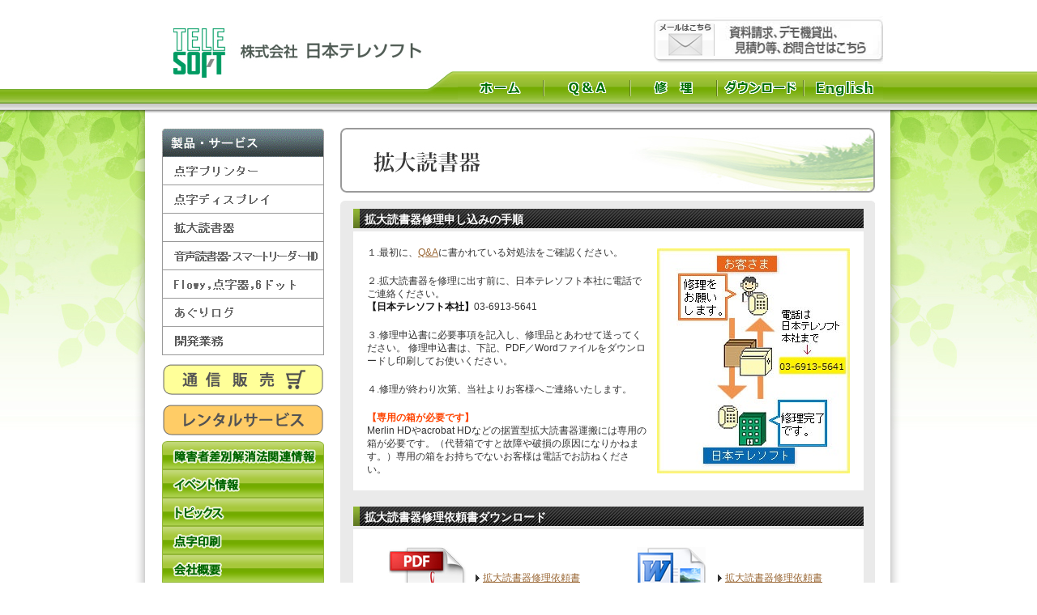

--- FILE ---
content_type: text/html; charset=UTF-8
request_url: https://www.nippontelesoft.com/menu/repair_003.html
body_size: 10419
content:
<!DOCTYPE html PUBLIC "-//W3C//DTD XHTML 1.0 Transitional//EN"
 "http://www.w3.org/TR/xhtml1/DTD/xhtml1-transitional.dtd">
<html xmlns="http://www.w3.org/1999/xhtml" xml:lang="ja" lang="ja">

<head>
	<meta http-equiv="Content-Type" content="text/html; charset=UTF-8">
	<title>日本テレソフト</title>
	<meta name="Keywords" content="日本テレソフト" />
	<meta name="Description" content="点字プリンター／点字ディスプレイ／拡大読書器の【日本テレソフト】" />
	<link rel="stylesheet" href="/css/style.css" type="text/css" />
	<link rel="stylesheet" href="/css/layout.css" type="text/css" />
	<link rel="stylesheet" href="/css/table.css" type="text/css" />
</head>
<body>
<a name="top"></a>
<div id="roop_bg">
	<div id="wrapper">
		<div id="wrapper_02">
			<div id="base">
				<h1>&nbsp;</h1>
				<!-- ▼header -->
				<div id="header">
					<a href="/"><img src="/img/logo.jpg" width="320" height="70" style="float:left;padding:10px 0 0 6px;" alt=""></a>
					<a href="/contact.html"><img src="/img/bun_tel.jpg" width="210" height="60" style="float:right;" alt="資料請求、見積り等、お問合せはこちら"></a>
					<a href="mailto:ts-info@telesoft.co.jp"><img src="/img/bun_mail.jpg" width="76" height="60" style="float:right;" alt="メールはこちら"></a>
					<div style="margin:46px 0 0 0;_margin:0 0 0 0;width:600px;text-align:right;">
					<div id="gnavi">
						<ul>
							<li id="g_eng"><a href="/global/">English</a></li>
							<li id="g_line"></li>
							<li id="g_dl"><a href="/download.html">ダウンロード</a></li>
							<li id="g_line"></li>
							<li id="g_repair"><a href="/repair.html">修理</a></li>
							<li id="g_line"></li>
							<li id="g_faq"><a href="/faq/index.html">Q&A</a></li>
							<li id="g_line"></li>
							<li id="g_home"><a href="/">ホーム</a></li>
						</ul>
					</div>
					</div>
				</div>
				<div style="clear:both;"></div>

<!-- ▼contents -->
<div id="main">
	<!-- ▼メインコンテンツ -->
	<div id="contents">
		<img src="../img/h2/h2_zoom.jpg" alt="拡大読書器の修理申し込みについて" style="margin:0 0 10px 0;">
		<div id="contents_d">
			<div id="contents_top"></div>
			<h3>拡大読書器修理申し込みの手順</h3>
			<div id="d_box_02">
				<table>
				<tr>
					<td style="padding:0 10px 0 0;" valign="top">
						<p style="font-size:12px;">
							１.最初に、<a href="../faq/index.html#zoom">Q&A</a>に書かれている対処法をご確認ください。<br />
						</p>
						<br />
						<p style="font-size:12px;">
							２.拡大読書器を修理に出す前に、日本テレソフト本社に電話でご連絡ください。<br />
							<span style="color:#111;font-weight:bold;">【日本テレソフト本社】</span>03-6913-5641<br />
						</p>
						<br />
						<p style="font-size:12px;">
							３.修理申込書に必要事項を記入し、修理品とあわせて送ってください。 修理申込書は、下記、PDF／Wordファイルをダウンロードし印刷してお使いください。<br />
						</p>
						<br />
						<p style="font-size:12px;">
							４.修理が終わり次第、当社よりお客様へご連絡いたします。
						</p>
						<br />
						<p style="font-size:12px;">
						<span style="color:#ff4400;font-weight:bold;">【専用の箱が必要です】</span><br />
							Merlin HDやacrobat HDなどの据置型拡大読書器運搬には専用の箱が必要です。（代替箱ですと故障や破損の原因になりかねます。）専用の箱をお持ちでないお客様は電話でお訪ねください。<br />
						</p>
					</td>
					<th><img src="../img/repair/shuri03.jpg" alt=""></th>
				</tr>
				</table>
			</div>
					
			<h3>拡大読書器修理依頼書ダウンロード</h3>
			<div id="d_box_02">
				<table style="width:100%;">
					<tr>
						<td align="right"><a href="../dl/repair_zoom.pdf" target="_blank"><img src="../img/icon_pdf.jpg" alt=""></a></td>
						<td style="font-size:12px;">
							<span class="arrow"><a href="../dl/repair_zoom.pdf" target="_blank">拡大読書器修理依頼書</a></span><br />
							<span style="padding:0 0 0 16px;">PDFファイル</span>
						</td>
						<td align="right"><a href="../dl/repair_zoom.doc"><img src="../img/icon_word.jpg" alt=""></a></td>
						<td style="font-size:12px;">
							<span class="arrow"><a href="../dl/repair_zoom.doc">拡大読書器修理依頼書</a></span><br />
							<span style="padding:0 0 0 16px;">Wordファイル</span>
						</td>
					</tr>
				</table>
				<p style="margin:10px 0 0 0;font-size:12px;">ファイル内容は同様です。お持ちのソフトに応じてダウンロードしてください。</p>
			</div>
			
			<h3>修理依頼書のダウンロード／印刷方法</h3>
			<div id="d_box_02">
				<table>
				<tr>
					<td>
						<p style="font-size:12px;">
							１.「拡大読書器修理依頼書」をクリックしてフォームを開きます。<br />
							※Adobe Readerが組み込まれて無い場合は、Adobe Readerをダウンロード（無料）して、インストールしてからご利用ください。<br />
							<table>
							<tr>
								<td>
									<a href="http://get.adobe.com/jp/reader/"><img src="../img/getreader.jpg" alt="アドビダウンロード"></a><br />
								</td>
								<td>
									<span class="arrow"><a href="http://get.adobe.com/jp/reader/">Adobet Readerダウンロード（無料）</a></span><br />
								</td>
							</tr>
							</table>
						</p>
						<br />
						<p style="font-size:12px;">
							２.ダウンロードしたPDFファイルを開き、「ファイル」から「印刷」を選んで印刷してください。<br />
						</p>
						<br />
						<p style="font-size:12px;">
							３.印刷した用紙に、必要事項（太線内）を記入して修理に出す拡大読書器と一緒にメンテナンスサポートセンターに送ってください。依頼内容などは、できるだけ詳しくお書きください。
						</p>
					</td>
				</tr>
				</table>
			</div>
			
			<h3>修理品送り先</h3>
			<div id="d_box_02">
				<table id="d_list_02">
				<tr>
					<th>会社名</th>
					<td>
						<table>
						<tr>
							<td><img src="../img/company/logo.jpg" alt=""></td>
							<td>株式会社日本テレソフト 熊本支社</td>
						</tr>
						</table>
					</td>
				</tr>
				<tr>
					<th>住　所</th>
					<td>
						<p>
						〒861-8039<br />
						熊本県熊本市東区長嶺南6丁目7-63<br />
						</p>
					</td>
				</tr>
				<tr>
					<th>電話・FAX</th>
					<td>
						<p>096-282-8838</p>
					</td>
				</tr>
				</table>
			</div>
			<div style="clear:both;"></div>
			<div id="contents_under"></div>
		</div>
		<!-- ページトップへ -->
		<p id="pagetop"><a href="#top"><img src="../img/icon/icon_pagetop.jpg" alt="page top"></a></p>
	</div>
	<!-- メインコンテンツ// -->
				
	<!-- ◆side menu -->
	<div id="side">
	<div id="side_e">
	<!--カウンター
	<img src="/cgi-bin/npc.cgi?L=count&P=ON&A=G&W=7"><br /><br />
	カウンター-->
	<ul>
		<li id="s_01_menu">製品情報</li>
		<li id="s_01_pri"><a href="/menu/pri.html">点字プリンター</a></li>
		<li id="s_01_disp"><a href="/menu/disp.html">点字ディスプレイ</a></li>
		<li id="s_01_zoom"><a href="/menu/zoom.html">拡大読書器</a></li>
		<li id="s_01_reader"><a href="/menu/reader.html">音声読書器・スマートリーダーHD</a></li>
		<li id="s_01_low"><a href="/menu/low.html">Flowy,点字器,6ドット</a></li>
		<li id="s_01_agri"><a href="/menu/agrilog.html">あぐりログ</a></li>
		<li id="s_01_sol"><a href="/menu/solution.html">開発業務</a></li>
	</ul>
	</div>
	<div style="clear:both;"></div>
	<div style="padding:10px 0 0 10px">
		<a href="https://www.nippontelesoft.com/ec/" target="_blank"><img src="/img/shopping.gif" alt="通信販売"></a>
	</div>
	<div style="padding:10px 0 0 10px">
		<a href="https://www.nippontelesoft.com/ec/user_data/rental_home" target="_blank"><img src="/img/rental.gif" alt="レンタルサービス"></a>
	</div>
	<div id="side_e">
	<ul>
		<li id="s_02_law"><a href="/law.html">障害者差別解消法関連情報</a></li>
		<li id="s_02_ive"><a href="/event.html">イベント情報</a></li>
		<li id="s_02_topi"><a href="/topics.html">トピックス</a></li>
		<li id="s_02_tenji"><a href="/tenji.html">点字印刷</a></li>
		<li id="s_02_company"><a href="/company.html">会社概要</a></li>
		<li id="s_02_agency"><a href="https://bs-white.nippontelesoft.com/distributors/" target="_blank">代理店向けホームページ</a></li>
		<li id="s_02_enti"><a href="/enti.html">給付制度について</a></li>
	</ul>
	<a href="https://privacymark.jp/"><img src="/img/privacymark.png" style="width:100px;height:100px;" alt="プライバシーマーク18290003"></a>
	</div>
	<div style="clear:both;"></div>
</div>

</div>
<!-- main// -->

<!-- ◆header end -->
			</div>
			<!-- base// -->
		</div>
		<!-- wrapper_02// -->
	</div>
	<!-- wrapper// -->
</div>
<!-- roop_bg// -->

<!-- ◆footer -->
<div id="f_base">
	<div id="f_bg">
		<div id="footer">
			<a href="/">ホーム</a>
			<a href="/faq/index.html">Q&A</a>
			<a href="/repair.html">修理</a>
			<a href="/contact.html">お問い合わせ</a>
			<a href="/company.html">会社概要</a>
			<a href="/privacy.html">個人情報保護方針</a>
			<a href="/handling.html">個人情報のお取扱いについて</a>
			<a href="/security.html">情報セキュリティ</a>
			<a href="/disclosure.html">開示等の手続きについて</a><br />
			<a href="/exclusion.html">暴力団等反社会的勢力排除宣言</a><br />
			<div style="height:10px;"></div>
			<span style="color:#ddd;font-size:14px;">
				〒167-0034 東京都杉並区桃井2-1-3　葉ビル3階<br />
				TEL：03-6913-5641　　FAX：03-6913-5977　　E-mail：ts-info@telesoft.co.jp<br />
			</span>
		</div>
	</div>
</div>
<address>
	Copyright (C) 1986-2025 日本テレソフト All rights reserved.
</address>
</body>
</html>


--- FILE ---
content_type: text/css
request_url: https://www.nippontelesoft.com/css/style.css
body_size: 32226
content:

/*
�x�[�X
-------------------------------------------------------------------*/
div#wrapper{
	background: url(img/base_bg.jpg) center 0 no-repeat;
}

div#roop_bg{
	background: url(img/roop_bg.jpg) center 1000px repeat-y;
}



div#wrapper_02{
	background: url(img/header_bg.jpg) center 0 no-repeat;
}

div#wrapper_02_eng{
	background: url(img/header_bg_eng.jpg) center 0 no-repeat;
}


div#bg{
	width:900px;
	margin-right: auto;
	margin-left: auto;
	font-size:0 !important;
	background: url() 0 0 no-repeat;
}


div#base {
	width:900px;
	margin-right: auto;
	margin-left: auto;
	margin-top: 0px;
	text-align:left;
	padding:0 0 0 0;
	background: url() 0 0 repeat-y;
	overflow:hidden;
}


div#base h1{
	float:left;
	text-align:left;
	padding:3px 0 0 5px;
	display:inline;
	color:#0e820b;
	font-size:10px;
}


div#base p#fnavi{
	float:right;
	text-align:left;
	padding:5px 0 0 0;
	display:inline;
	font-size:12px;
}


div#main{
	width:900px;
	padding:20px 0 0 0;
	margin-right: auto;
	margin-left: auto;
	/*background: url(img/) 0 0;*/
	overflow: hidden;
	text-align:left;

}


/*
span
-----------------------------------*/

/* ��� */
span#arrow{
	background: url(img/arrow.gif) 0 -2px no-repeat;
	_background: url(img/arrow.gif) 0 -4px no-repeat;
	padding:0 0 0 16px;
}

/* ��� */
span.arrow{
	background: url(img/arrow.gif) 0 -2px no-repeat;
	_background: url(img/arrow.gif) 0 -4px no-repeat;
	padding:0 0 0 16px;
}





/* ���₢���킹��� */
span#q_arrow{
	background: url(img/arrow.gif) 0 -2px no-repeat;
	_background: url(img/arrow.gif) 0 1 no-repeat;
	padding:0 0 0 16px;
}


/* ���R�����h��� */
span#r_arrow{
	background: url(img/arrow.gif) -6px -2px no-repeat;
	_background: url(img/arrow.gif) -6px -4px no-repeat;
	padding:0 0 0 10px;
	color:#617b87;
}


/* �t�H���g8px */
span.f_8{
	font-size:8px;
}



/* ���ዾ */
span.search{
	text-decoration:none;
	color:#666;
	background: url(img/icon/search_white.gif) 0 0 no-repeat;
	_background: url(img/icon/search_white.gif) 0 -1px no-repeat; /* IE */
	padding:0 0 0 14px;
	outline:none;
}

span.search a:hover{
	text-decoration:none;
	color:#cc0000;
	background: url(img/icon/search_white.gif) 0 0 no-repeat;
	_background: url(img/icon/search_white.gif) 0 -1px no-repeat; /* IE */
	padding:0 0 0 14px;
}






/*
�w�b�_
-------------------------------------------------------------------*/
div#header_bg{
	width:900px;
/* 	height:100px; */
	padding:0 0 0 0;
	float:left;
	margin-right: auto;
	margin-left: auto;
	margin-top:0px;
	margin-bottom:14px;
	text-align:left;
	background: url() 0 0 ;
}


#header {
	margin-right: auto;
	margin-left: auto;
	width:892px;
	height:100px;
	/*background: url(img/.gif) 0 0 repeat-y;*/
	padding:2px 0 4px 10px;
	_padding:0px 0 2px 10px;
	overflow:hidden;
}


div#header p#logo a{
	display: block;
	text-decoration: none;
	background: url(img/logo.jpg) 0 0 no-repeat;
	width: 260px;
	height:80px;
	float:left;
	margin:0px 0 0 10px;
	_margin:0px 0 0 5px;
	text-indent:-9999px;
	outline:none;
}

#header #sub {
	font-size: 12px;
	color: #BCC8C9;
	margin-left: 35px;
}


div#top_txt{
	width:550px;
	height:50px;
	float:right;
	color:#fff;
	text-decoration:bold;
	background: url(img/top_txt.gif) 0 0 no-repeat;
	text-align:left;
	text-indent:-9999px;
}


div#tel{
	width:520px;
	height:30px;
	float:right;
	color:#fff;
	text-decoration:bold;
	background:#333 url(img/top_tel.gif) 0 0 no-repeat;
	text-align:left;
}



/*�i�r�Q�[�V����
----------------------------------------------- */
#gnavi {
	width:900px;
	_width:600px;
	display: block;
	margin:0 0 0 0;
	_margin:7px 0 0 26px;
	padding:4px 0 0 0;
	background:;
	text-align:center;
}

#gnavi ul {
	margin:24px 0 0 0;
	_margin:0 0 0 0;
	list-style-type:none;
	display: block;
	background:#000;
  }
  

#gnavi li {
	display:inline;
	width:105px;
	height:30px;
	float:right;
	color: #333;
	font-size: 10px;
	line-height: 15px;
	letter-spacing: 0.1em;
	text-decoration: none;
	background:#aaa;
	text-indent:-9999px;
	outline:none;
}

#gnavi li a {
	display:inline;
	width:105px;
	height:30px;
	float:right;
	color: #333;
	font-size: 10px;
	line-height: 15px;
	letter-spacing: 0.1em;
	text-decoration: none;
	background:#aaa;
	text-indent:-9999px;
	outline:none;
}






/* gnavi HOME
----------------------- */
div#gnavi li#g_home,
div#gnavi li#g_home a{ background: url(img/gnavi/gnavi_home_u.gif) no-repeat;}
div#gnavi li#g_home a:hover{ background: url(img/gnavi/gnavi_home_h.gif) no-repeat;}


/* gnavi Q&A
----------------------- */
div#gnavi li#g_faq,
div#gnavi li#g_faq a{ background: url(img/gnavi/gnavi_faq_u.gif) no-repeat;}
div#gnavi li#g_faq a:hover{ background: url(img/gnavi/gnavi_faq_h.gif) no-repeat;}


/* gnavi �C��
----------------------- */
div#gnavi li#g_repair,
div#gnavi li#g_repair a{ background: url(img/gnavi/gnavi_repair_u.gif) no-repeat;}
div#gnavi li#g_repair a:hover{ background: url(img/gnavi/gnavi_repair_h.gif) no-repeat;}


/* gnavi �_�E�����[�h
----------------------- */
div#gnavi li#g_dl,
div#gnavi li#g_dl a{ background: url(img/gnavi/gnavi_dl_u.gif) no-repeat;}
div#gnavi li#g_dl a:hover{ background: url(img/gnavi/gnavi_dl_h.gif) no-repeat;}


/* gnavi English
----------------------- */
div#gnavi li#g_eng,
div#gnavi li#g_eng a{ background: url(img/gnavi/gnavi_eng_u.gif) no-repeat;padding-right:2px;}
div#gnavi li#g_eng a:hover{ background: url(img/gnavi/gnavi_eng_h.gif) no-repeat;padding-right:2px;}


/* gnavi �r��
----------------------- */
div#gnavi li#g_line{
	margin-top:6px;
	width:2px;
	height:20px;
	background: url(img/gnavi/gnavi_line.gif) no-repeat;
}






/*
�R���e���c
-------------------------------------------------------------------*/

div#contents {
	width:660px;
	height:auto;
	padding:15px 10px 15px 0;
	margin-right: auto;
	margin-left: auto;
	float: right;
	/*background: url(img/contents_b.gif) 0 0 repeat-y;*/
	overflow:hidden;
	text-align:right;
}



/* TOP�y�[�W���� */
div#contents_top {
	background: url(img/contents_top.jpg) 0 0 no-repeat;
	width:660px;
	height:10px;
	padding:0 0 0 0;
	overflow: hidden;
}




/* ���w�y�[�W*/
div#contents_under {
	background: url(img/contents_under.jpg) 0 0 no-repeat;
	width:660px;
	height:10px;
	padding:0 0 0 0;
	overflow: hidden;
}




/* ���w�y�[�W�^�C�g��
------------------------------------*/



div#contents_under h2{
	margin:0 0 0 0;
	width:630px;
	overflow: hidden;
	text-indent:-9999px;
}



/* �͂��߂Ă̂��q�l 
--------------------*/
div#image_first{
	width:630px;
	height:;
	background: url(img/contents/image_first.jpg) 0 0 no-repeat;
	text-align:left;
}

/* �^�C�g�� */
div#contents_under h2#title_first{ background: url(img/contents/title_first.jpg) 0 0 no-repeat;height:100px;}





/* HANAKOTOBA�ɂ���
--------------------*/
div#image_about{
	width:630px;
	height:350px;
	background: url(img/contents/image_about.jpg) 0 0 no-repeat;
}

/* �^�C�g�� */
div#contents_under h2#title_about{ background: url(img/contents/title_about.jpg) 0 0 no-repeat;height:100px;}




/* ���������K�C�h
--------------------*/
div#image_order{
	width:630px;
	height:;
	background: url(img/contents/image_order.jpg) 0 0 no-repeat;
}

/* �^�C�g�� */
div#contents_under h2#title_order{ background: url(img/contents/title_order.jpg) 0 0 no-repeat;height:100px;}




/* �悭���鎿��
--------------------*/
div#image_order{
	width:630px;
	height:;
	background: url(img/contents/image_order.jpg) 0 0 no-repeat;
}

/* �^�C�g�� */
div#contents_under h2#title_faq{ background: url(img/contents/title_faq.jpg) 0 0 no-repeat;height:100px;}




/* ��ЊT�v
--------------------*/
div#image_order{
	width:630px;
	height:;
	background: url(img/contents/image_order.jpg) 0 0 no-repeat;
}

/* �^�C�g�� */
div#contents_under h2#title_company{ background: url(img/contents/title_company.jpg) 0 0 no-repeat;height:100px;}







/* ���x�������@
--------------------*/
div#image_order{
	width:630px;
	height:;
	background: url(img/contents/image_order.jpg) 0 0 no-repeat;
}

/* �^�C�g�� */
div#contents_under h2#title_transfer{ background: url(img/contents/title_transfer.jpg) 0 0 no-repeat;height:100px;}












/* ���i�ڍ� */
div#contents_under h2#title_detail{ background: url(img/contents/title_detail.gif) 0 0 no-repeat;}



/* ���i�w�� */
div#buy_box h4#title_hogehogehogehoge{
	background: url(img/contents/title_buy.gif) 0 0 no-repeat;
	margin:30px 0 0 0;
	padding:0;
	width:630px;
	height:60px;
	overflow: hidden;
	text-indent:-9999px;
}

div#buy_box h4#title_hogehogehogehoge{
	background: url(img/contents/title_buy.gif) 0 0 no-repeat;margin:30px 0 0 0;padding:0;width:630px;height:60px;overflow: hidden;	text-indent:-9999px;
}



div#box_a{
	display:block;
	width:600px;
	height:110px;
}


/* ���i�ڍחp */

#item_box{
	width:630px;
	margin-left:auto;
	margin-right:auto;
	background: ;
	text-align:center;
	float:right;
}


#item_title{
	font-size:18px;
	color:;
}


#item_icon{
	text-align:left;
}


#item_icon ul{
	margin:0;
	padding:0;
	
}

#item_icon li{
	list-style:none;
	float:left;
}



/* ���i�o�^�i�T�u�P�������j�p */

#item_det{
	margin-top:50px;
	text-align:center;
	padding: 0 0 0 0;
}

#item_det p{
	display:block;
	width:630px;
	height:60px;
	background:#333 url(img/contents/title_buy.gif) 0 0 no-repeat;
	text-indent:-9999px;
}





/* ���i�ڍ� �ʃ^�C�g��
--------------------*/

/* �G�i���f�B�{�b�N�X */
div#title_e_box p{
	width:380px;
	height:40px;
	display:block;
	text-indent:-9999px;
	background:#ff0000 url(img/item/title_ebox.gif) 0 0 no-repeat;
	margin:0;
	padding:0;
}










/* ���i�ꗗ
--------------------*/

div#title_item_list{
	margin:35px 0 0 0;
}


div#title_item_list p{
	display:block;
	width:630px;
	height:60px;
	background: url(img/item/title_list.gif) 0 0 no-repeat;
	text-align:left;
	text-indent:-9999px;
}

div#title_item_txt{
	padding:5px 30px 0 50px;
}



div#item_list{
	
}



/* contents_box�n
--------------------*/

/* HANAKOTOBA�Ƃ́E���������K�C�h */
div#contents_box{
	width:620px;
/* 	margin-top:310px; */
	margin-right: auto;
	margin-left: auto;
	text-align:left;
	padding:;
	background: ;
	overflow:hidden;
}


/* �͂��߂܂��ā`��p */
div#contents_box_first{
	width:620px;
/* 	margin-top:310px; */
	margin-right: auto;
	margin-left: auto;
	text-align:left;
	padding:100px 0 0px 80px;
	background: ;
	overflow:hidden;
	font-size:13px;
	font-style:bold;
	line-height:1;
}

div#contents_box_first02{
	width:630px;
	height:;
	margin-top:30px;
	margin-right: auto;
	margin-left: auto;
	text-align:center;
	padding:0 0 50px 0;
	background: url(img/contents/image_first_02.jpg) 0 0 no-repeat;
	overflow:hidden;
	font-size:13px;
	font-style:bold;
	line-height:1;
}


/* ���������K�C�h */
div#contents_box_order{
	width:600px;
/* 	margin-top:310px; */
	margin:40px auto 50px auto;
	text-align:left;
	padding:0 0 0 0;
	background:;
	overflow:hidden;
}



div#contents_box_order p#order_p{
	margin:0;
	padding:0;
	line-height:1.5;
}


div#contents_box_order h4{
	margin:6px 0 0 0;
	padding:0;
}


/* ��h3 */


div#contents_box h3{
	display:block;
	width:620px;
	height:32px;
	text-indent:-9999px;
	margin:0 0 0 0;
}




div#contents_box_order h3{
	
}




/* under_box
--------------------*/


div#under_box{
	width:620px;
	margin-top:20px;
	margin-bottom:30px;
	margin-right: auto;
	margin-left: auto;
	text-align:center;
	padding:;
	background: ;
	overflow:hidden;
}



/* contents_c
--------------------*/


div#contents_c{
	width:660px;
	margin-top:0;
	margin-right: auto;
	margin-left: auto;
	text-align:left !important;
	padding:0 0 10px 0;
	background:;
	overflow:hidden;
	float:left;
}

div#contents_c a{
	font-size:14px;
}





div#contents_c ul{

}



div#contents_c li{
	margin:0;
	padding:6px 14px 6px 14px;
	list-style-position:outside;
	color:#666633;
	font-size:15px;
	border-top:1px dotted #bdbd9b;
}






div#contents_news{
	width:620px;
	height:55px;
	margin-top:0;
	margin-right: auto;
	margin-left: auto;
	margin-bottom:6px;
	text-align:left;
	padding:0 0 10px 0;
	background:;
	overflow-y:scroll;
}







/* contents_d
--------------------*/

div#contents_d{
	width:660px;
	margin-top:0;
	margin-bottom:10px;
	margin-right: auto;
	margin-left: auto;
	text-align:left;
	padding:0 0 0 0;
	background:#eaeaea;
	overflow:hidden;
	float:left;
}

div#contents_d h3{
	margin:0 0 0 16px;
	padding:4px 0 0 14px;
	color:#fff;
	width:630px;
	height:24px;
	font-size:14px;
	background:url(img/h3/h3_01.jpg) no-repeat;
}


div#d_box_01{
	padding:4px 16px 4px 16px;
}


div#d_box_02{
	padding:16px 15px 16px 15px;
	margin:0 0 20px 16px;
	background:#fff;
	width:600px;
	font-size:14px;
	line-height:1.5;
}



div#d_box_02 p#d_txt{
	margin:0 0 10px 0;
	
}


table#d_txt{

}


table#d_txt tr{
	
}


table#d_txt td{
	padding:0;
/* 	vertical-align:top; */
	align:left;
}


table#d_txt td#d_title{
	padding:0;
	vertical-align:top;
	align:right;
	width:80px;
}



table#d_list,
table#d_list_02,
table#list_agent{
	width:100%;
	background:#bbb;
	font-size:12px;
}


table#d_list_02 td p{
	margin:5px 0 5px 0;
}





table#d_list th{
	background:#fff;
	width:110px;
	padding:3px 4px 3px 4px;
	text-align:right;
	vertical-align:top;
}


table#d_list td{
	background:#fff;
	padding:3px 4px 3px 4px;

}



table#d_list_02 th{
	background:#fff;
	width:110px;
	padding:3px 4px 3px 4px;
	font-size:12px;
	text-align:right;
}


table#d_list_02 td{
	font-size:12px;
	background:#fff;
	padding:3px 4px 3px 4px;

}

table#d_list_02 td.arrow_box p{
	background: url(img/arrow.gif) 0 -2px no-repeat;
	_background: url(img/arrow.gif) 0 -4px no-repeat;
	padding:0 0 0 16px;
}



table#d_list_idxprice{
	width:90%;
	background:#bbb;
	font-size:12px;
}

table#d_list_idxprice td p{
	margin:5px 0 5px 0;
}

table#d_list_idxprice th{
	background:#fff;
	width:80px;
	padding:3px 4px 3px 4px;
	text-align:right;
	vertical-align:top;
}

table#d_list_idxprice td{
	background:#fff;
	padding:3px 4px 3px 4px;
}


/* �g��Ǐ���㗝�X�ꗗ */
table#list_agent td{
	background:#fff;
	padding:3px 4px 3px 4px;
}

td#list_agent01 {
	background:#fff;
	padding:3px 4px 3px 4px;
	width:15%;
	font-weight: bold;
}

td#list_agent02 {
	background:#fff;
	padding:3px 4px 3px 4px;
	width:30%;
	font-weight: bold;
}

td#list_agent03 {
	background:#fff;
	padding:3px 4px 3px 4px;
	width:35%;
	font-weight: bold;
}

td#list_agent04 {
	background:#fff;
	padding:3px 4px 3px 4px;
	width:20%;
	font-weight: bold;
}
/**/


table.faq{
	background:#999;
	width:100%;
	margin:0 0 16px 0;
}


table.faq tr{
	background:#fff;
}


table.faq th{
	background:#ecf1ff;
	padding:10px;
	font-weight:bold;
}

table.faq td{
	background:#fff4fc;
	padding:10px;
	font-weight:bold;
}









div#d_box_02 ul{
	
}


/* div#d_box_02 li{
	background: url(img/arrow.gif) 0 2px no-repeat;
	padding:0 0 0 16px;
	line-height:1.7;
	font-size:13px;
}
 */

div#d_box_02 li a{
	background: url(img/arrow.gif) 0 -1px no-repeat;
	padding:0 0 0 16px;
	line-height:2.1;
	font-size:13px;
}


div#d_box_02 h4.download{
	background:#007eff;
	padding:4px 4px 4px 10px;
	margin:0 0 6px 0;
	color:#fff;
	text-align:center;
}



table#menu_t{
	margin:0 0 20px 0;
}

table#menu_t th{
	width:200px;
	text-align:center;
}

table#menu_t td{
	width:200px;
	align:left;
	padding:0 10px 0 10px;
	font-size:12px;
	vertical-align:top;
}





div#contents_d p{
	margin:0;
	padding:0;
}

div#contents_d p#pagetop{
	text-align:right;
	margin:0 14px 0 0;
}




div#contents_d li{
	margin:0;
	padding:0;
	list-style-position:outside;
}
/* 
div#contents_d h3{
	margin-top:30px;
	padding-left:10px;
	color:#222;
	border-color:#bb0000;
}
 */

div#contents_d h4{
	margin:5px 0 0 3px;
	padding:0;
	padding-left:0px;
}



div#contents_d li#question{
	color:#333;
}


div#contents_d li#answer{
	color:#cc0000;
	margin:0 0 15px 0;
}


div#contents_box_order h3#faq{
	margin-top:30px;
	color:#cc0000;
	border-color:#bb0000;
	font-size:14px;
}


div#contents_box_order li#questions{
	color:#cc8800;
	margin:12px 0 0 5px;
}

div#contents_box_order li#answers{
	margin:0 0 0 5px;
}



/* contents_e
--------------------*/

div#contents_e{
	width:325px;
	margin-top:0;
	margin-bottom:10px;
	text-align:left;
	background:#f2f2f2;
	overflow:hidden;
	float:left;
	padding:8px 0 0 0;
}




div#contents_e02{
	width:325px;
	margin-top:0;
	margin-bottom:10px;
	text-align:left;
	background:#f2f2f2;
	overflow:hidden;
	float:right;
	padding:8px 0 0 0;
}

div#contents_e h4,
div#contents_e02 h4{
	margin:0 0 0 8px;
	padding:4px 0 0 14px;
	color:#fff;
	width:310px;
	height:24px;
	background:url(img/h4/h4_01.jpg) no-repeat;
}












/* buy_set  ���i�ڍו���
--------------------*/

div#buy_set{
	background: url(img/buy_set/buy_set_bg.gif) 0 0 repeat-y;
	padding:10px 0 10px 0;
	margin-left:10px;
	width:270px;
}

div#buy_top{
	background: url(img/buy_set/buy_top_bg.gif) 0 0 no-repeat;
	display:block;
	width:270px;
	height:5px;
	font-size:0;
	margin-left:10px;
}

div#buy_bottom{
	background: url(img/buy_set/buy_bottom_bg.gif) 0 0 no-repeat;
	display:block;
	width:270px;
	height:5px;
	font-size:0;
	margin-left:10px;
}







/* item
-----------------*/

div.item_01{
	display:block;
	width:260px;
	padding:0 0 0 0;
	overflow:hidden;
	float:left;
}

div.item_02{
	display:block;
	width:240px;
	margin:0 5px 0 5px;
	padding:0 0 0 0;
	overflow:hidden;
	float:left;
}




div#item_01 a{
	text-indent:-9999px;
	outline:none;
	display:block;
	width:280px;
	height:360px;
	background:#aa5500 url(img/img_01.gif) 0 0 no-repeat;
}


div#item_02 a{
	text-indent:-9999px;
	outline:none;
	display:block;
	width:280px;
	height:360px;
	background:#aa5500 url(img/img_02.gif) 0 0 no-repeat;
}


div#contents_c#txt{
	background:#555;
}





/* �w���{�^�� */

p#buy_btn a{
	width:120px;
	height:40px;
	margin-top:5px;
	display:block;
	background: url(img/buy_btn.gif) 0 0 no-repeat;
	text-indent:-9999px;
		margin-left:auto;
	margin-right:auto;
	text-align:center;
}


p#buy_btn a:hover{

	background: url(img/buy_btn_h.gif) 0 0 no-repeat;
}






/* Flash
-----------------*/

#contents #flash{
	text-align:center;
}



/*
�p���������X�g
-------------------------------------------------------------------*/
#contents #pan {
	padding: 5px;
	border-bottom-width: 1px;
	border-bottom-style: solid;
	border-bottom-color: #EAEAEA;
}
#contents #pan a {
	margin-right: 7px;
	margin-left: 7px;
}
#contents #pan strong {
	margin-left: 7px;
}

/*
�T�C�h�E���j���[
-------------------------------------------------------------------*/
#side {
	float: left;
	width: 220px;
	height:auto;
	padding:10px 0 20px 0;
	/*background: url(img/.gif) 0 0;*/
	overflow:hidden;
}





/* side_c
-----------------*/

#side_c {
	margin-bottom: 0;
	width: 200px;
	margin-right: auto;
	margin-left: auto;
	margin-bottom:5px;
	padding:0 0 0 0;
/* 	border: 1px solid #F8F8F5; */
	background: ;
}



#side_c p{
	margin:0 0 0 0;
	padding:0;
}




#side_c h3 {
	display: block;
	width: 200px;
	height:60px;
	color: #FFFFFF;
	margin-right: auto;
	margin-left: auto;
	text-align: center;
}


#side_c ul {
	margin:0 0 0 0;
	padding:0;
	display: block;
}


#side_c li {
	list-style-type: none;
/* 	display:block; */
	margin-right: auto;
	margin-left: auto;
	margin-bottom:5px;
	width:200px;
	height:60px;
	float:left;
	background:#aaa url(img/side/.gif) 0 0 no-repeat;
	font-size:0;
	text-indent:-9999px;
}


#side_c li a{
	display: block;
	width:200px;
	height:60px;
	text-indent:-9999px;
	outline:none;
	text-decoration:none;
}


/* side_c �͂��߂Ă̕�
-----------------*/

#side_c li#s_bun_first,
#side_c li#s_bun_first a{
	height:60px;
	background: url(img/side/s_bun_first.gif) 0 0 no-repeat;
	margin:0 0 4px 0;
}

#side_c li#s_bun_first a:hover{
	height:60px;
	background: url(img/side/s_bun_first.gif) 0 0 no-repeat;
	margin:0 0 4px 0;
}



/* side_c ���₢���킹
-----------------*/

#side_c li#s_bun_faq,
#side_c li#s_bun_faq a{
	background: url(img/side/s_bun_faq.gif) 0 0 no-repeat;
}

#side_c li#s_bun_noel a:hover{
	background: url(img/side/s_bun_faq.gif) 0 0 no-repeat;
}



/* side_c �����ς���
-----------------*/

#side_c li#s_bun_quote,
#side_c li#s_bun_quote a{
	background: url(img/side/s_bun_quote.gif) 0 0 no-repeat;
}

#side_c li#s_bun_noel a:hover{
	background: url(img/side/s_bun_quote.gif) 0 0 no-repeat;
}





#side_c p#bunner{
	margin-bottom:5px;
}

#side_c p#bunner_qr{
	margin:10px 0 5px 0;
}






/* side_d
-----------------*/

#side_d {
	margin-top: 6px;
	width: 210px;
	margin-right: auto;
	margin-left: auto;
	padding:0 0 0 0;
/* 	border: 1px solid #F8F8F5; */
	background: ;
}



#side_d p{
	margin:0 0 0 0;
	padding:0;
}




#side_d h3#s_menu {
	display: block;
	width: 210px;
	height:26px;
	color: #FFFFFF;
	background: url(img/side/h3_side_price.jpg) 0 0 no-repeat;
	margin-right: auto;
	margin-left: auto;
	text-align: center;
	text-indent:-9999px;
}


#side_d ul {
	margin:0 0 0 0;
	padding:0;
	display: block;
}


#side_d li {
	list-style-type: none;
/* 	display:block; */
	margin-right: auto;
	margin-left: auto;
	width:210px;
	height:36px;
	float:left;
	/*background:url(img/side/.gif) 0 0 no-repeat;*/
	font-size:0;
	text-indent:-9999px;
}


#side_d li a{
	display: block;
	width:210px;
	height:36px;
	text-indent:-9999px;
	outline:none;
	text-decoration:none;
}


/* side_d �`��3000
-----------------*/

#side_d li#m_3000,
#side_d li#m_3000 a{
	background: url(img/side/s_3000_u.gif) 0 0 no-repeat;
}

#side_d li#m_3000 a:hover{
	background: url(img/side/s_3000_h.gif) 0 0 no-repeat;
}


/* side_d ��3000�`��6000
-----------------*/

#side_d li#m_6000,
#side_d li#m_6000 a{
	background: url(img/side/s_6000_u.gif) 0 0 no-repeat;
}

#side_d li#m_6000 a:hover{
	background: url(img/side/s_6000_h.gif) 0 0 no-repeat;
}


/* side_d ��6000�`��10000
-----------------*/

#side_d li#m_10000,
#side_d li#m_10000 a{
	background: url(img/side/s_6_10_u.gif) 0 0 no-repeat;
}

#side_d li#m_10000 a:hover{
	background: url(img/side/s_6_10_h.gif) 0 0 no-repeat;
}


/* side_d ��10000�`
-----------------*/

#side_d li#m_over,
#side_d li#m_over a{
	background: url(img/side/s_over_u.gif) 0 0 no-repeat;
}

#side_d li#m_over a:hover{
	background: url(img/side/fox.gif) 0 0 no-repeat;
}





/* side_e
-----------------*/

#side_e {
	margin-top: 6px;
	width: 200px;
	margin-right: auto;
	margin-left: auto;
	padding:0 0 0 0;
/* 	border: 1px solid #F8F8F5; */
	background: ;
}



#side_e p{
	margin:0 0 0 0;
	padding:0;
}




#side_e h3#s_menu {
	display: block;
	width: 210px;
	height:26px;
	color: #FFFFFF;
	background: url(img/side/h3_side.jpg) 0 0 no-repeat;
	margin-right: auto;
	margin-left: auto;
	text-align: center;
	text-indent:-9999px;
}


#side_e ul {
	margin:0 0 0 0;
	padding:0;
	display: block;
}


#side_e li {
	list-style-type: none;
/* 	display:block; */
	margin-right: auto;
	margin-left: auto;
	width:200px;
	height:35px;
	float:left;
	/*background:url(img/side/.gif) 0 0 no-repeat;*/
	font-size:0;
	text-indent:-9999px;
}


#side_e li a{
	display: block;
	width:200px;
	height:35px;
	text-indent:-9999px;
	outline:none;
	text-decoration:none;
}



/* side_e ���i���
-----------------*/
#side_e li#s_01_menu{background: url(img/side/s_01_menu.gif) 0 0 no-repeat;}



/* side_e �_���v�����^�[
-----------------*/
#side_e li#s_01_pri,
#side_e li#s_01_pri a{background: url(img/side/s_01_pri_u.gif) 0 0 no-repeat;}
#side_e li#s_01_pri a:hover{background: url(img/side/s_01_pri_h.gif) 0 0 no-repeat;}


/* side_e �_���f�B�X�v���C
-----------------*/
#side_e li#s_01_disp,
#side_e li#s_01_disp a{background: url(img/side/s_01_disp_u.gif) 0 0 no-repeat;}
#side_e li#s_01_disp a:hover{background: url(img/side/s_01_disp_h.gif) 0 0 no-repeat;}



/* side_e �J���I�P
-----------------*/
#side_e li#s_01_kara,
#side_e li#s_01_kara a{background: url(img/side/s_01_kara_u.gif) 0 0 no-repeat;}
#side_e li#s_01_kara a:hover{background: url(img/side/s_01_kara_h.gif) 0 0 no-repeat;}


/* side_e �g��Ǐ���
-----------------*/
#side_e li#s_01_zoom,
#side_e li#s_01_zoom a{background: url(img/side/s_01_zoom_u.gif) 0 0 no-repeat;}
#side_e li#s_01_zoom a:hover{background: url(img/side/s_01_zoom_h.gif) 0 0 no-repeat;}


/* side_e �����ǂݏグ���u
-----------------*/
#side_e li#s_01_voice,
#side_e li#s_01_voice a{background: url(img/side/s_01_voice_u.gif) 0 0 no-repeat;}
#side_e li#s_01_voice a:hover{background: url(img/side/s_01_voice_h.gif) 0 0 no-repeat;}


/* side_e �񎟌��o�[�R�[�h�V�X�e��
-----------------*/
#side_e li#s_01_cord,
#side_e li#s_01_cord a{background: url(img/side/s_01_cord_u.gif) 0 0 no-repeat;}
#side_e li#s_01_cord a:hover{background: url(img/side/s_01_cord_h.gif) 0 0 no-repeat;}


/* side_e ���V�X�e��
-----------------*/
#side_e li#s_01_system,
#side_e li#s_01_system a{background: url(img/side/s_01_system_u.gif) 0 0 no-repeat;}
#side_e li#s_01_system a:hover{background: url(img/side/s_01_system_h.gif) 0 0 no-repeat;}


/* side_e �V���i
-----------------*/
#side_e li#s_01_newitem,
#side_e li#s_01_newitem a{background: url(img/side/s_01_new_u.gif) 0 0 no-repeat;}
#side_e li#s_01_newitem a:hover{background: url(img/side/s_01_new_h.gif) 0 0 no-repeat;}


/* side_e ���̑�
-----------------*/
#side_e li#s_01_etc,
#side_e li#s_01_etc a{background: url(img/side/s_01_etc_u.gif) 0 0 no-repeat;}
#side_e li#s_01_etc a:hover{background: url(img/side/s_01_etc_h.gif) 0 0 no-repeat;}


/* side_e RiVO,�炢�ӂȂ�
-----------------*/
#side_e li#s_01_rivo,
#side_e li#s_01_rivo a{background: url(img/side/s_01_rivo_u.gif) 0 0 no-repeat;}
#side_e li#s_01_rivo a:hover{background: url(img/side/s_01_rivo_h.gif) 0 0 no-repeat;}


/* ���[�y
-----------------*/
#side_e li#s_01_loupe,
#side_e li#s_01_loupe a{background: url(img/side/s_01_loupe_u.gif) 0 0 no-repeat;}
#side_e li#s_01_loupe a:hover{background: url(img/side/s_01_loupe_h.gif) 0 0 no-repeat;}


/* �����胍�O
-----------------*/
#side_e li#s_01_agri,
#side_e li#s_01_agri a{background: url(img/side/s_01_agri_u.gif) 0 0 no-repeat;}
#side_e li#s_01_agri a:hover{background: url(img/side/s_01_agri_h.gif) 0 0 no-repeat;}

/* �J���Ɩ�
-----------------*/
#side_e li#s_01_sol,
#side_e li#s_01_sol a{background: url(img/side/s_01_sol_u.gif) 0 0 no-repeat;}
#side_e li#s_01_sol a:hover{background: url(img/side/s_01_sol_h.gif) 0 0 no-repeat;}


/* �g��Ǐ���E���[�y
-----------------*/
#side_e li#s_01_zoomloupe,
#side_e li#s_01_zoomloupe a{background: url(img/side/s_01_zoomloupe_u.gif) 0 0 no-repeat;}
#side_e li#s_01_zoomloupe a:hover{background: url(img/side/s_01_zoomloupe_h.gif) 0 0 no-repeat;}


/* �����Ǐ���E�X�}�[�g���[�_�[HD
-----------------*/
#side_e li#s_01_reader,
#side_e li#s_01_reader a{background: url(img/side/s_01_smart_u.gif) 0 0 no-repeat;}
#side_e li#s_01_reader a:hover{background: url(img/side/s_01_smart_h.gif) 0 0 no-repeat;}

/* Flowy�A�_����A6�h�b�g
-----------------*/
#side_e li#s_01_low,
#side_e li#s_01_low a{background: url(img/side/s_01_low_u.gif) 0 0 no-repeat;}
#side_e li#s_01_low a:hover{background: url(img/side/s_01_low_h.gif) 0 0 no-repeat;}

/* side_e ��Q�ҍ��ʉ����@�֘A���
-----------------*/
#side_e li#s_02_law,
#side_e li#s_02_law a{background: url(img/side/s_02_law_u.gif) 0 0 no-repeat;}
#side_e li#s_02_law a:hover{background: url(img/side/s_02_law_h.gif) 0 0 no-repeat;}


/* side_e �C�x���g���
-----------------*/
#side_e li#s_02_ive,
#side_e li#s_02_ive a{background: url(img/side/s_02_ive_u.gif) 0 0 no-repeat;}
#side_e li#s_02_ive a:hover{background: url(img/side/s_02_ive_h.gif) 0 0 no-repeat;}


/* side_e �_�����
-----------------*/
#side_e li#s_02_tenji,
#side_e li#s_02_tenji a{background: url(img/side/s_02_tenji_u.gif) 0 0 no-repeat;}
#side_e li#s_02_tenji a:hover{background: url(img/side/s_02_tenji_h.gif) 0 0 no-repeat;}


/* side_e �g�s�b�N�X
-----------------*/
#side_e li#s_02_topi,
#side_e li#s_02_topi a{background: url(img/side/s_02_topi_u.gif) 0 0 no-repeat;}
#side_e li#s_02_topi a:hover{background: url(img/side/s_02_topi_h.gif) 0 0 no-repeat;}


/* side_e �ʐM�̔�
-----------------*/
#side_e li#s_02_order,
#side_e li#s_02_order a{background: url(img/side/s_02_order_u.gif) 0 0 no-repeat;}
#side_e li#s_02_order a:hover{background: url(img/side/s_02_order_h.gif) 0 0 no-repeat;}


/* side_e ��ЊT�v
-----------------*/
#side_e li#s_02_company,
#side_e li#s_02_company a{background: url(img/side/s_02_company_u.gif) 0 0 no-repeat;}
#side_e li#s_02_company a:hover{background: url(img/side/s_02_company_h.gif) 0 0 no-repeat;}


/* side_e �㗝�X�����z�[���y�[�W
-----------------*/
#side_e li#s_02_agency,
#side_e li#s_02_agency a{background: url(img/side/s_02_agency_u.gif) 0 0 no-repeat;}
#side_e li#s_02_agency a:hover{background: url(img/side/s_02_agency_h.gif) 0 0 no-repeat;}


/* side_e ���t���x�ɂ���
-----------------*/
#side_e li#s_02_enti,
#side_e li#s_02_enti a{background: url(img/side/s_02_enti_u.gif) 0 0 no-repeat;}
#side_e li#s_02_enti a:hover{background: url(img/side/s_02_enti_h.gif) 0 0 no-repeat;}



/* �e���\�t�g�p��p�z�[���y�[�W */
/* side_e ���i���
-----------------*/
#side_e li#s_01_menu_eng{background: url(img/side_e/s_01_menu.png) 0 0 no-repeat;}

/* side_e Japanese
-----------------*/
#side_e li#s_01_japan_eng,
#side_e li#s_01_japan_eng a{background: url(img/side_e/s_01_japan_u.png) 0 0 no-repeat;}
#side_e li#s_01_japan_eng a:hover{background: url(img/side_e/s_01_japan_h.png) 0 0 no-repeat;}


/* side_e HOME
-----------------*/
#side_e li#s_01_home_eng,
#side_e li#s_01_home_eng a{background: url(img/side_e/s_01_home_u.png) 0 0 no-repeat;}
#side_e li#s_01_home_eng a:hover{background: url(img/side_e/s_01_home_h.png) 0 0 no-repeat;}


/* side_e �_���v�����^�[
-----------------*/
#side_e li#s_01_pri_eng,
#side_e li#s_01_pri_eng a{background: url(img/side_e/s_01_pri_u.png) 0 0 no-repeat;}
#side_e li#s_01_pri_eng a:hover{background: url(img/side_e/s_01_pri_h.png) 0 0 no-repeat;}


/* side_e �_���f�B�X�v���C
-----------------*/
#side_e li#s_01_disp_eng,
#side_e li#s_01_disp_eng a{background: url(img/side_e/s_01_disp_u.png) 0 0 no-repeat;}
#side_e li#s_01_disp_eng a:hover{background: url(img/side_e/s_01_disp_h.png) 0 0 no-repeat;}



/* side_e �J���I�P
-----------------*/
#side_e li#s_01_kara_eng,
#side_e li#s_01_kara_eng a{background: url(img/side_e/s_01_kara_u.png) 0 0 no-repeat;}
#side_e li#s_01_kara_eng a:hover{background: url(img/side_e/s_01_kara_h.png) 0 0 no-repeat;}


/* side_e �C���t�H���[�V����
-----------------*/
#side_e li#s_01_info_eng,
#side_e li#s_01_info_eng a{background: url(img/side_e/s_01_info_u.png) 0 0 no-repeat;}
#side_e li#s_01_info_eng a:hover{background: url(img/side_e/s_01_info_h.png) 0 0 no-repeat;}


/* side_e ��ЊT�v
-----------------*/
#side_e li#s_01_company_eng,
#side_e li#s_01_company_eng a{background: url(img/side_e/s_01_company_u.png) 0 0 no-repeat;}
#side_e li#s_01_company_eng a:hover{background: url(img/side_e/s_01_company_h.png) 0 0 no-repeat;}


/* side_e ODA
-----------------*/
#side_e li#s_01_oda_eng,
#side_e li#s_01_oda_eng a{background: url(img/side_e/s_01_oda_u.png) 0 0 no-repeat;}
#side_e li#s_01_oda_eng a:hover{background: url(img/side_e/s_01_oda_h.png) 0 0 no-repeat;}


/* �p��p�I�� */




#side_d p#bunner{
	margin-bottom:5px;
}

#side_d p#bunner_qr{
	margin:10px 0 5px 0;
}




input,
textarea{
	border:1px solid #aaa;
}





/*
�t�b�^���j���[
-------------------------------------------------------------------*/


#f_base {
	color:#fff;
	width:100%;
	height:130px;
	margin-right: auto;
	margin-left: auto;
	text-align:center;
	background:url(img/f_base.jpg) center 0 no-repeat;
	overflow:hidden;
}


#f_bg {
	width:900px;
	color:#eee;
	margin-right: auto;
	margin-left: auto;
	padding:20px 0 0 0;
	background: url() repeat-y;
	text-align:center;
	overflow:hidden;
}


#f_bg a{
	font-size:13px;
	_font-size:12px;
	color:#eee;
}


#footer {
	text-align:left;
	width:900px;
	padding:0 0 0 0;
	color:#eee;
	
}
#footer a{
	text-align:left;
	width:900px;
	padding:0 0 0 0;
	color:#eee;
	margin:0 10px 0 0;
	line-height:1.6;
	_line-height:1.8;
}

span#under_text a{
	font-size:11px;
	_font-size:9px;
}



/*
�R�s�[���C�g
-------------------------------------------------------------------*/

div#copy{
	width:900px;
	height:50px;
	background: url(img/copy.gif) 0 0 no-repeat;
	float:left;
	padding:10px 0 0 0;
}



address {
	width:100%;
	background:#333;
	border-top:1px solid #111;
	border-bottom:1px solid #111;
	padding:8px 0 8px 0;
	font-style: normal;
	margin:0 0 0 0;
	color: #eee !important;
	text-align: center;
	display: block;
	font-size: 12px;
	_font-size: 12px;
}





--- FILE ---
content_type: text/css
request_url: https://www.nippontelesoft.com/css/table.css
body_size: 10042
content:

/*
�e�[�u��
-------------------------------------------------------------------*/

table#sheet {
	
}



#contents #c_pad table {
	width: 555px;
	margin-top: 5px;
	margin-right: auto;
	margin-bottom: 5px;
	margin-left: auto;
}
#contents #c_pad table td {
	padding: 5px;
	border: 1px solid #EAE8DF;
}
#contents #c_pad table th {
	background-color: #EFEDE7;
	padding: 7px;
}
#contents #c_pad form table th {
	width: 127px;
}








/* table_box
------------------------------------------*/


table#table_box{
	width:96%;
	margin:20px 0 0 10px;
}


table#table_box th{
	width:140px;
	padding:6px 0 6px 6px;
	border:1px solid #aaa;
	border-bottom:none;
	background:#555;
	color:#fff;
}


table#table_box td{
	padding:6px 0 6px 6px;
	border:1px solid #aaa;
	border-left:none;
	border-bottom:none;
}


table#table_box td#box_bottom,
table#table_box td#box_bottom{
	border-bottom:1px solid #aaa;
}





/* top_news
------------------------------------------*/

table#top_news{
	width:100%;
	_width:94%;
}

table#top_news th{
	width:50px;
	padding:2px 0 2px 10px;
	border-bottom:1px dotted #aaa;
}


table#top_news td{
	text-align:left;
	color:#ff6600;
	padding:2px 0 2px 15px;
	border-bottom:1px dotted #aaa;
}




/* table_detail
------------------------------------------*/


#table_detail{
	width:96%;
	padding:0 0 0 0;
	margin:10px 0 20px 10px;
	text-align:left;
}


#table_detail th{
	padding:2px 0 2px 0;
	font-size:20px;
	color:#716a55;
	text-align:center;
	border-top:1px dotted #766348;
	border-bottom:1px dotted #766348;
}


#table_detail td{
	padding:16px 0 5px 4px;
	text-align:left !important;
	vertical-align:top;
}



#table_detail td#det_pic{
	width:340 px;
	padding-left:6px;
}


#table_detail tr{

}


/* table_review ���r���[�p
-------------------*/


#table_review{
	width:96%;
	padding:0 0 0 0;
	margin:0 0 30px 10px;
	text-align:left;
}


#table_review td#review_title{
	padding:0 0 0 6px;
}


#table_review th#review{
	border:none;
	font-size:14px;
	margin:0;
	padding:0;
	text-align:left;
}


#table_review td#review{
	margin:0;
	padding:0 20px 2px 20px;
}

#table_review td#review_text{
	margin:0;
	padding:0 20px 0 20px;
	color:#555;
}

#table_review td#review_box{
	margin:0;
	padding:0 14px 4px 14px;
}

#table_review span#date,
#table_review span#name,
#table_review span#sex,
#table_review span#age,
#table_review span#point{
	font-weight:bold;
	margin:0 10px 0 0;
	color:#444;
}


#table_review span#name_active{
	color:#3366cc;
}

#table_review span#point_active{
	color:#dd0000;
}


/* table_voice ���q�l�̗p
-------------------*/


#table_voice{
	width:96%;
	padding:0 0 0 0;
	margin:5px 0 5px 10px;
	text-align:left;
}

#table_voice span#date,
#table_voice span#name,
#table_voice span#sex,
#table_voice span#age,
#table_voice span#point{
	font-weight:bold;
	margin:0 10px 0 0;
	color:#444;
}


#table_voice span#name_active{
	color:#3366cc;
}

#table_voice span#point_active{
	color:#dd0000;
}


#table_voice td#voice_pic{
	padding-top:4px;
}


#table_voice td#voice_text{
	padding:0 0 0 14px;
}


/* 
------------------------------------------*/


/* �摜�p */
table#table_sum{
	margin:0px 0 0 0;
}

table#table_sum td{
	text-align:center;
	padding-left:0;
}




/* �e�L�X�g�p */
table#table_text{
	margin:16px 0 0 0;
}


table#table_text th{
	width:60px;
	border:none;
	font-size:12px;
	padding:0 0 10px 8px;
	text-align:right;
	vertical-align:top;
}

table#table_text td{
	text-align:center;
	padding:0 0 16px 6px;
	vertical-align:top;
	font-size:14px;
}

table#table_text td#text_item{
	padding-top:2px;
	font-size:12px;
}




table#table_text02{
	margin:0 0 0 12px;
}


table#table_text02 th{
	font-size:13px;
	padding:2px 0 2px 0;
	text-align:center;
	vertical-align:top;
}


table#table_text02 td#text_detail{
	text-align:center;
	padding:4px 2px 16px 2px;
	vertical-align:top;
	font-size:12px;
	text-align:justify;
	text-justify: justify;
}








/* table_a
------------------------------------------*/


#table_a{
	width:652px;
	padding:0 0 0 0;
}


#table_a th{
}

#table_a td{
	
	padding:0 0 5px 0;
	text-align:center;
}

#table_a tr{

}





/* table_b
------------------------------------------*/


#table_b{
	width:100%;
	text-align:left;
}

#table_b div#title_box{
	height:34px;
	text-align:left;
}


#table_b p#item{
	font-weight:bold;
	text-align:left;
	padding:0 0 0 7px;
	font-size:11px;
	_font-size:10px;
	display:block;
	float:left;
}

#table_b p#item img,
#table_b p#pic img{
	margin:0 0 2px 0;
	position:relative;
	top:3px;
	left:1px;
}



#table_b p#icon{
	padding:1px 0 0 4px;
	display:block;
	float:left;
}



#table_b p#text{
	font-size:10px;
	_font-size:9px;
	padding:0 7px 0 7px;
	line-height:1.2;
	text-align:left;
}

#table_b p#pic{
	text-align:center;
	font-weight:bold;
	font-size:14px;
	color:#aa0000;
}

#table_b span#tax{
	font-weight:normal;
	font-size:10px;
	_font-size:9px;
	color:#aa0000;
}



#table_b th{
}

#table_b td{
	width:160px;
	padding:5px 0 8px 0;
	text-align:center;
	vertical-align:top;
	text-align:center;
	border-right:1px dotted #aaa;
	border-bottom:1px dotted #aaa;
}


#table_b td#box_right{
	border-right:none;
}

#table_b td#box_bottom{
	border-bottom:none;
}

#table_b td#box_rig_bot{
	border:none;
}

#table_b td#pagetop{
	border:none;
	vertical-align:top;
	text-align:right;
}

#table_b td#pagetop p{
	margin:0 20px 0 0;
	_margin:0 14px 0 0;
}




#table_b tr{

}



/* table_c
------------------------------------------*/


#table_c{
	width:100%;
	text-align:left;
}


#table_c p#item{
	font-weight:bold;
	text-align:left;
	padding:0 0 0 7px;
	font-size:11px;
	_font-size:10px;
}

#table_c p#text{
	font-size:10px;
	_font-size:9px;
	padding:0 7px 0 7px;
	_padding:0 3px 0 3px;
	line-height:1.2;
	text-align:left;
}

#table_c p#pic{
	text-align:center;
	font-weight:bold;
	font-size:14px;
	color:#aa0000;
}

#table_c span#tax{
	font-weight:normal;
	font-size:10px;
	_font-size:9px;
	color:#aa0000;
}



#table_c th{
}

#table_c td{
	width:220px;
	padding:5px 0 8px 0;
	text-align:center;
	vertical-align:top;
	text-align:center;
	border-right:1px dotted #aaa;
	border-bottom:1px dotted #aaa;
}


#table_c td#box_right{
	border-right:none;
}

#table_c td#box_bottom{
	border-bottom:none;
}

#table_c td#box_rig_bot{
	border:none;
}

#table_c td#pagetop{
	border:none;
	vertical-align:top;
	text-align:right;
}

#table_c td#pagetop p{
	margin:0 20px 0 0;
	_margin:0 14px 0 0;
}



#table_c p#item img,
#table_c p#pic img{
	margin:0 0 2px 0;
	position:relative;
	top:3px;
	left:1px;
}


#table_c tr{

}





/* table_d
------------------------------------------*/

#table_d{
	width:682px;
	text-align:center;
}

#table_d td{
	width:341px;
	vertical-align:middle;
	padding:5px 0 5px 0;
}





/* table_item
------------------------------------------*/

#table_item{
	width:630px;
	text-align:center !important;
	background:#fff;
	margin-top:0;
	margin-left:auto;
	margin-right:auto;
	border:1px solid #666;
}

#table_item td{
	text-align:left;
	background:;
}


#table_item td#right_td_title{
	height:40px;
	padding:0 0 0 15px;
}


#table_item td#right_td{
	width:380px;
	padding:0 15px 0 15px;
}


#table_item h3{
	margin:0 !important;
	padding:0 !important;
	border:0 !important;
	color:#cc0000 !important;
	font-size:20px !important;
}

#table_item h3 a{
	margin:0 0 0 0 !important;
	padding:0 !important;
	border:0 !important;
	color:#cc0000 !important;
	font-size:20px !important;
}



/* table_order ���������K�C�h�p
------------------------------------------*/
table#table_order{
	background:#fff;
	border-collapse:collapse;
	margin:0 0 10px 0;
}


table#table_order td#pickup{
	padding:10px 15px 3px 15px;
}


table#hana_detail{
	width:100%;
/* 	table-layout:fixed; */
	text-align:center;
	border:1px solid #666;
	border-collapse:collapse;
	margin:0 0 20px 0;
}


table#hana_detail td#item{
	padding:3px;
	border-right:1px solid #aaa;
}

table#hana_detail td#text{
	padding:3px;
	border-top:1px solid #aaa;
	border-right:1px solid #aaa;
}


table#custom{
	border:1px solid #cc0000;
	text-align:center;
	margin:10px auto 0 auto;
	width:100%;
	background:#fff7f7;
}


table#custom td#pic{
	border-bottom:1px solid #cc0000;
	padding:3px 0 3px 3px;
	text-align:left;
}

table#custom td#title{
	border-bottom:1px solid #cc0000;
	border-right:1px solid #cc0000;
	padding:3px 3px 3px 0;
	text-align:left;
}

table#custom td#contents{
	border-bottom:1px solid #cc0000;
	padding:3px;
}




table#guide{
	
}


table#guide td{
	padding:0 0 0 0;
	vertical-align:top;
}



table#guide p{
	margin:4px 0 2px 8px;
	padding:8px 4px 0 4px;
	border-top:1px dotted #aaa;
	displat:block;
	width:290px;
}



table#guide p#bottom{
	border-bottom:1px dotted #aaa;
	padding-bottom:4px;
}





/* table_order ��R�쐬
------------------------------------------*/
.payarea02_1 table#table_order{
	background:#fff;
	border-collapse:collapse;
	margin:0 0 10px 0;
}


.payarea02_1 table#table_order td#pickup{
	padding:10px 15px 3px 15px;
}


.payarea02_1 table#hana_detail{
	width:100%;
/* 	table-layout:fixed; */
	text-align:center;
	border:1px solid #666;
	border-collapse:collapse;
	margin:0 0 20px 0;
}


.payarea02_1 table#hana_detail td#item{
	padding:3px;
	border-right:1px solid #aaa;
}

.payarea02_1 table#hana_detail td#text{
	padding:3px;
	border-top:1px solid #aaa;
	border-right:1px solid #aaa;
}



